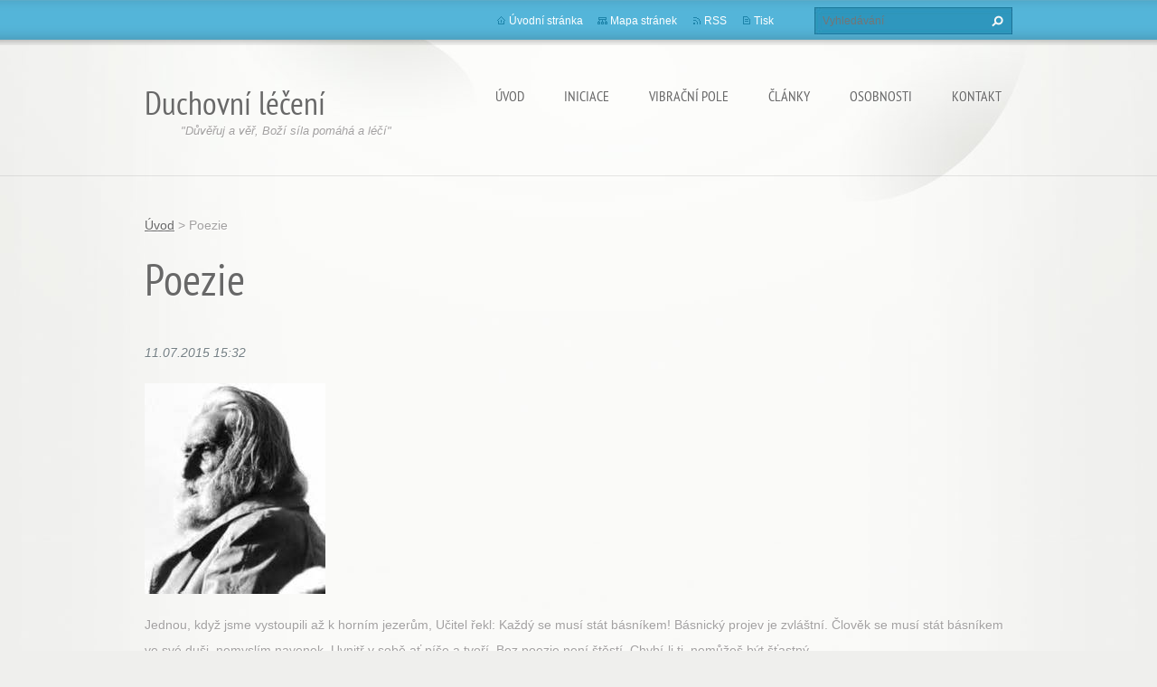

--- FILE ---
content_type: text/html; charset=UTF-8
request_url: https://www.leciva-sila-na-planete-zemi.cz/news/petr-konstantin-danov-poezie/
body_size: 5584
content:
<!doctype html>
<!--[if lt IE 7]> <html class="lt-ie10 lt-ie9 lt-ie8 lt-ie7" lang="cs"> <![endif]-->
<!--[if IE 7]>    <html class="lt-ie10 lt-ie9 lt-ie8" lang="cs"> <![endif]-->
<!--[if IE 8]>    <html class="lt-ie10 lt-ie9" lang="cs"> <![endif]-->
<!--[if IE 9]>    <html class="lt-ie10" lang="cs"> <![endif]-->
<!--[if gt IE 9]><!-->
<html lang="cs">
<!--<![endif]-->
<head>
  <base href="https://www.leciva-sila-na-planete-zemi.cz/">
  <meta charset="utf-8">
  <meta name="description" content="Petr Konstantin Danov (Beinsa Douno) - Poezie - kapitola z knihy Učitel - Rozhovory u Rilských jezer ...">
  <meta name="keywords" content="Petr Konstantin Danov (Beinsa Douno) - Poezie, víra v Boha, duchovní filozofie, duchovní moudrost, Petr Konstantin Danov (Beinsa Douno) - Poezie">
  <meta name="generator" content="Webnode">
  <meta name="apple-mobile-web-app-capable" content="yes">
  <meta name="apple-mobile-web-app-status-bar-style" content="black">
  <meta name="format-detection" content="telephone=no">
    <meta name="google-site-verification" content="QdRZQE-_9Uuu93qjbufey9LiP2YaAr_xO1nSFfV5u-Y">
  <link rel="icon" type="image/svg+xml" href="/favicon.svg" sizes="any">  <link rel="icon" type="image/svg+xml" href="/favicon16.svg" sizes="16x16">  <link rel="icon" href="/favicon.ico">  <link rel="stylesheet" href="https://www.leciva-sila-na-planete-zemi.cz/wysiwyg/system.style.css">
<link rel="canonical" href="https://www.leciva-sila-na-planete-zemi.cz/news/petr-konstantin-danov-poezie/">
<script type="text/javascript">(function(i,s,o,g,r,a,m){i['GoogleAnalyticsObject']=r;i[r]=i[r]||function(){
			(i[r].q=i[r].q||[]).push(arguments)},i[r].l=1*new Date();a=s.createElement(o),
			m=s.getElementsByTagName(o)[0];a.async=1;a.src=g;m.parentNode.insertBefore(a,m)
			})(window,document,'script','//www.google-analytics.com/analytics.js','ga');ga('create', 'UA-797705-6', 'auto',{"name":"wnd_header"});ga('wnd_header.set', 'dimension1', 'W1');ga('wnd_header.set', 'anonymizeIp', true);ga('wnd_header.send', 'pageview');var pageTrackerAllTrackEvent=function(category,action,opt_label,opt_value){ga('send', 'event', category, action, opt_label, opt_value)};</script>
  <link rel="alternate" type="application/rss+xml" href="https://leciva-sila-na-planete-zemi.cz/rss/all.xml" title="Všechny články">
<!--[if lte IE 9]><style type="text/css">.cke_skin_webnode iframe {vertical-align: baseline !important;}</style><![endif]-->
  <meta http-equiv="X-UA-Compatible" content="IE=edge,chrome=1">
  <title>Petr Konstantin Danov - Poezie</title>
  <meta name="viewport" content="width=1100">
  <link rel="stylesheet" href="https://d11bh4d8fhuq47.cloudfront.net/_system/skins/v9/50001072/css/style.css">

				<script type="text/javascript">
				/* <![CDATA[ */
					
					if (typeof(RS_CFG) == 'undefined') RS_CFG = new Array();
					RS_CFG['staticServers'] = new Array('https://d11bh4d8fhuq47.cloudfront.net/');
					RS_CFG['skinServers'] = new Array('https://d11bh4d8fhuq47.cloudfront.net/');
					RS_CFG['filesPath'] = 'https://www.leciva-sila-na-planete-zemi.cz/_files/';
					RS_CFG['filesAWSS3Path'] = 'https://c3010c549b.clvaw-cdnwnd.com/f5253f2869324d6ae4fbc7198f70da71/';
					RS_CFG['lbClose'] = 'Zavřít';
					RS_CFG['skin'] = 'default';
					if (!RS_CFG['labels']) RS_CFG['labels'] = new Array();
					RS_CFG['systemName'] = 'Webnode';
						
					RS_CFG['responsiveLayout'] = 0;
					RS_CFG['mobileDevice'] = 0;
					RS_CFG['labels']['copyPasteSource'] = 'Více zde:';
					
				/* ]]> */
				</script><script type="text/javascript" src="https://d11bh4d8fhuq47.cloudfront.net/_system/client/js/compressed/frontend.package.1-3-108.js?ph=c3010c549b"></script><style type="text/css"></style></head>
<body><!-- div id="wrapper2" -->
<div id="wrapper2">
<!-- div id="wrapper" -->
<div id="wrapper">
   <!-- div id="header" -->
   <div id="header">
      <!-- div id="headerMain" -->
      <div id="headerMain">
            <!-- div id="headerMainContent" -->
            <div id="headerMainContent" class="clearfix">
                  <div id="logoZone">
                        <div id="logo"><a href="home/" title="Přejít na úvodní stránku."><span id="rbcSystemIdentifierLogo">Duchovní léčení</span></a></div>                        <p id="moto"><span id="rbcCompanySlogan" class="rbcNoStyleSpan">&quot;Důvěřuj a věř, Boží síla pomáhá a léčí&quot;</span></p>
                  </div>
                  <div class="menuWrapper">
                  

    
		<ul class="menu">
	<li class="first">      
      <a href="/home/">         
      Úvod           
  </a>        
  </li>
	<li>      
      <a href="/prenos-lecive-sily/">         
      Iniciace           
  </a>        
  </li>
	<li>      
      <a href="/vibracni-pole/">         
      Vibrační pole           
  </a>        
  </li>
	<li>      
      <a href="/clanky/">         
      články           
  </a>        
  
	<ul class="level1">
		<li class="first">      
      <a href="/hudba/">         
      HUDBA           
  </a>        
  </li>
		<li class="last">      
      <a href="/hudba/clanky-o-hudbe/">         
      Články o hudbě           
  </a>        
  
		<ul class="level2">
			<li class="first last">      
      <a href="/hudba/gregoriansky-choral/">         
      Gregoriánský chorál           
  </a>        
  </li>
		</ul>
		</li>
	</ul>
	</li>
	<li>      
      <a href="/osobnosti/">         
      osobnosti           
  </a>        
  
	<ul class="level1">
		<li class="first">      
      <a href="/osobnosti/abd-ru-shin/">         
      Abd-ru-shin           
  </a>        
  </li>
		<li>      
      <a href="/osobnosti/petr-konstantin-danov/">         
      Petr Konstantin Danov           
  </a>        
  </li>
		<li>      
      <a href="/osobnosti/bruno-groning/">         
      Bruno Gröning            
  </a>        
  </li>
		<li>      
      <a href="/osobnosti/pater-pius/">         
      Páter Pius z Pietrelciny           
  </a>        
  </li>
		<li>      
      <a href="/duchovni-impulsy/bedrich-koci/">         
      Bedřich Kočí           
  </a>        
  </li>
		<li>      
      <a href="/duchovni-impulsy/jiddu-krisnamurti/">         
      Jiddu Krisnamurti           
  </a>        
  </li>
		<li>      
      <a href="/duchovni-impulsy/horst-krohne/">         
      Horst Krohne           
  </a>        
  </li>
		<li class="last">      
      <a href="/duchovni-impulsy/sergey-lazarev/">         
      Sergej Lazarev           
  </a>        
  </li>
	</ul>
	</li>
	<li class="last">      
      <a href="/kontakt/">         
      Kontakt           
  </a>        
  </li>
</ul>   

      <div class="clearfix"></div>     
					
                  </div>
            </div>
            <!-- div id="headerMainContent" -->
      </div>
      <!-- div id="headerMain" -->
      <!-- div id="headerTop" -->
      <div id="headerTop">
          <!-- div id="headerTopContent" -->
          <div id="headerTopContent" class="clearfix">
               <!-- div id="fulltextForm" -->
               
        <div id="fulltextForm">                
		<form action="/search/" method="get" id="fulltextSearch">       
                        <div class="clearfix">
                            <input id="fulltextSearchText" type="text" name="text" value="" placeholder="Vyhledávání">
                            <button id="fulltextSearchButton" type="submit" class="ir">Hledat</button>
                        </div>   
		</form>
        </div>  
		               <!-- div id="fulltextForm" -->
               <!-- div id="lang" -->
               <div id="lang">
                        <div id="languageSelect"></div>			
               </div>
               <!-- div id="lang" -->
               <!-- div id="systemNav" -->
               <ul class="systemNav">
                   <li class="homepage"><a href="home/" title="Přejít na úvodní stránku.">Úvodní stránka</a></li>
                   <li class="sitemap"><a href="/sitemap/" title="Přejít na mapu stránek.">Mapa stránek</a></li>
                   <li class="rss"><a href="/rss/" title="RSS kanály">RSS</a></li>
                   <li class="print"><a href="#" onclick="window.print(); return false;" title="Vytisknout stránku">Tisk</a></li>
               </ul>
               <!-- div id="systemNav" -->
          </div>
          <!-- div id="headerTopContent" -->
      </div>
      <!-- div id="headerTop" -->
   </div>
   <!-- div id="header" -->
   <!-- div id="main" -->
   <div id="main" role="main">
         <!-- div id="mainContent" -->
         <div id="mainContent">
         <!-- div class="layoutFullWidth" -->
         <div class="layoutFullWidth">
             <div id="pageNavigator" class="rbcContentBlock">            <div id="navizone" class="navigator">             <a class="navFirstPage" href="/home/">Úvod</a>           <span><span> &gt; </span></span>              <span id="navCurrentPage">Poezie</span>             </div>        <div class="clearfix"></div>        </div>                           
		       
             <div class="article widget">
                <h1>Poezie</h1>                 
                <span class="date">11.07.2015 15:32</span>
                
                <div class="articleContent">
                    <p><p><img width="200" height="233" alt="" src="https://c3010c549b.clvaw-cdnwnd.com/f5253f2869324d6ae4fbc7198f70da71/200000128-a5c9ea7bd0/BD%2002.jpg"></p><p>Jednou, když jsme vystoupili až k horním jezerům, Učitel řekl: Každý se musí stát básníkem! Básnický projev je zvláštní. Člověk se musí stát básníkem ve své duši, nemyslím navenek. Uvnitř v sobě ať píše a tvoří. Bez poezie není štěstí. Chybí-li ti, nemůžeš být šťastný.</p><p>Dnes, když se hovoří o poezii, lidé chápou pouze vnější, formální stránku. Každý člověk ať má v sobě propracovanou filosofii, mystiku. Ať je vnitřní stránkou jeho života. Ve svém volném čase může tuto filosofii vyjadřovat i navenek. Na veřejnost bude vynášet ze svých nadbytků, aby i ostatní, kteří toho potřebují, měli z toho užitek.</p><p>Jestliže navštívíte nějakého básníka z andělského světa, uvidíte, jak píše. Jeho díla jsou krásná a inspirovaná. Jeho básně mají sílu. Pozvedají člověka. Všichni andělé jsou básníky. I ten nejmenší z nich dělá pomocí své poezie divy. Díky ní žijeme.</p><p>Není nic krásnějšího na světě než život. Je to krása, která v sobě nosí obraz Boha! Není nic krásnějšího, než když člověk vidí poezii života. A je třeba, aby ji viděl! Co je úkolem umění? Úkolem umění je sjednocovat a sbližovat lidi.</p><p><br></p><p></p>
                </div>
                
                <div class="clearfix"></div>
                
                <div class="tagsWrapper">
                  <div class="rbcTags">
<h4><a href="https://www.leciva-sila-na-planete-zemi.cz/tags/">Štítky</a>:</h4>
<p class="tags">
	<a href="/tags/Petr%20Konstantin%20Danov%20%28Beinsa%20Douno%29%20-%20Poezie/" rel="tag">Petr Konstantin Danov (Beinsa Douno) - Poezie</a>
</p>
</div>

                </div>
                
                <div class="clearfix"></div>
                
                <div class="rbcBookmarks"><div id="rbcBookmarks200000898"></div></div>
		<script type="text/javascript">
			/* <![CDATA[ */
			Event.observe(window, 'load', function(){
				var bookmarks = '<div style=\"float:left;\"><div style=\"float:left;\"><iframe src=\"//www.facebook.com/plugins/like.php?href=https://www.leciva-sila-na-planete-zemi.cz/news/petr-konstantin-danov-poezie/&amp;send=false&amp;layout=button_count&amp;width=155&amp;show_faces=false&amp;action=like&amp;colorscheme=light&amp;font&amp;height=21&amp;appId=397846014145828&amp;locale=cs_CZ\" scrolling=\"no\" frameborder=\"0\" style=\"border:none; overflow:hidden; width:155px; height:21px; position:relative; top:1px;\" allowtransparency=\"true\"></iframe></div><div style=\"float:left;\"><a href=\"https://twitter.com/share\" class=\"twitter-share-button\" data-count=\"horizontal\" data-via=\"webnode\" data-lang=\"en\">Tweet</a></div><script type=\"text/javascript\">(function() {var po = document.createElement(\'script\'); po.type = \'text/javascript\'; po.async = true;po.src = \'//platform.twitter.com/widgets.js\';var s = document.getElementsByTagName(\'script\')[0]; s.parentNode.insertBefore(po, s);})();'+'<'+'/scr'+'ipt></div> <div class=\"addthis_toolbox addthis_default_style\" style=\"float:left;\"><a class=\"addthis_counter addthis_pill_style\"></a></div> <script type=\"text/javascript\">(function() {var po = document.createElement(\'script\'); po.type = \'text/javascript\'; po.async = true;po.src = \'https://s7.addthis.com/js/250/addthis_widget.js#pubid=webnode\';var s = document.getElementsByTagName(\'script\')[0]; s.parentNode.insertBefore(po, s);})();'+'<'+'/scr'+'ipt><div style=\"clear:both;\"></div>';
				$('rbcBookmarks200000898').innerHTML = bookmarks;
				bookmarks.evalScripts();
			});
			/* ]]> */
		</script>
		  
                                     
                <div class="clearfix"></div>
                
                <div class="back">
                    <a href="archive/news/">Zpět</a>               
                </div> 
             </div>    
			
    <div class="clearfix"></div>
		                      </div>
         <!-- div class="layoutFullWidth" -->
         </div>
         <!-- div id="mainContent" -->
   </div>
   <!-- div id="main" -->
</div>
<!-- div id="wrapper" -->
   <!-- div id="footer" -->
   <div id="footer">
         <!-- div id="footerContent" -->
         <div id="footerContent">
                <!-- div id="copyright" -->
                <div id="copyright">
                    <span id="rbcFooterText" class="rbcNoStyleSpan">© 2015 - 2024 Všechna práva vyhrazena.</span>                </div>
                <!-- div id="copyright" -->
                <!-- div id="signature" -->
                <div id="signature">
                    <span class="rbcSignatureText">Vytvořeno službou <a href="https://www.webnode.cz?utm_source=brand&amp;utm_medium=footer&amp;utm_campaign=premium" rel="nofollow" >Webnode</a></span>                </div>
                <!-- div id="signature" -->
         </div>
         <!-- div id="footerContent" -->
   </div>
   <!-- div id="footer" -->
   <img src="https://d11bh4d8fhuq47.cloudfront.net/_system/skins/v9/50001072/img/illustration.png?ph=c3010c549b" width="1" height="1" alt=""></div>
<!-- div id="wrapper2" -->
<script src="https://d11bh4d8fhuq47.cloudfront.net/_system/skins/v9/50001072/js/obscripts.js"></script>
<div id="rbcFooterHtml"></div><script type="text/javascript">var keenTrackerCmsTrackEvent=function(id){if(typeof _jsTracker=="undefined" || !_jsTracker){return false;};try{var name=_keenEvents[id];var keenEvent={user:{u:_keenData.u,p:_keenData.p,lc:_keenData.lc,t:_keenData.t},action:{identifier:id,name:name,category:'cms',platform:'WND1',version:'2.1.157'},browser:{url:location.href,ua:navigator.userAgent,referer_url:document.referrer,resolution:screen.width+'x'+screen.height,ip:'3.134.97.152'}};_jsTracker.jsonpSubmit('PROD',keenEvent,function(err,res){});}catch(err){console.log(err)};};</script></body>
</html>
